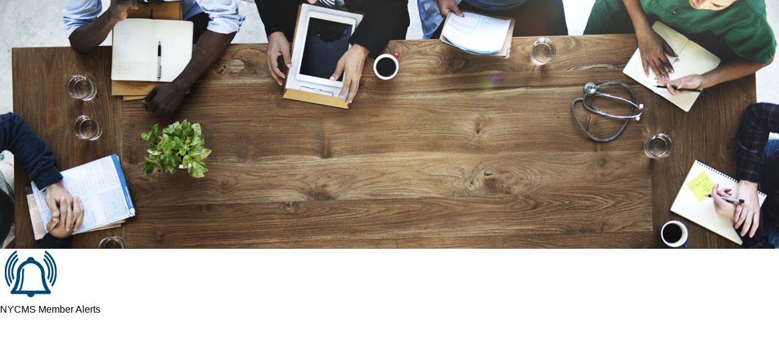

--- FILE ---
content_type: text/html; charset=utf-8
request_url: https://www.nycms.org/members/bylaws-position-statements
body_size: 5019
content:
<!doctype html>
<!--[if lt IE 7]> <html class="no-js lt-ie9 lt-ie8 lt-ie7" lang="en"> <![endif]-->
<!--[if IE 7]>    <html class="no-js lt-ie9 lt-ie8" lang="en"> <![endif]-->
<!--[if IE 8]>    <html class="no-js lt-ie9" lang="en"> <![endif]-->
<!--[if gt IE 8]><!-->
<html class="no-js" lang="en">
<!--<![endif]-->
<head>
<meta charset="UTF-8" />
<meta http-equiv="X-UA-Compatible" content="IE=edge,chrome=1">
<base href="https://www.nycms.org/members/bylaws-position-statements" />
	<meta http-equiv="content-type" content="text/html; charset=utf-8" />
	<meta name="author" content="Super User" />
	<meta name="description" content="Welcome to the Bylaws &amp; Position Statements section on the New York County Medical Society website. This section includes position statements reflecting the official position of the Society on various ethical issues, as well as bylaws." />
	<meta name="generator" content="Joomla! - Open Source Content Management" />
	<title>Bylaws &amp; Position Statements - New York County Medical Society in New York, NY</title>
	<link href="/templates/nycms/favicon.ico" rel="shortcut icon" type="image/vnd.microsoft.icon" />
	<link href="//www.nycms.org/members/bylaws-position-statements" rel="canonical" />
	<script src="/media/jui/js/jquery.min.js?a4866ce113d16b17ac6b2e16ccb932f7" type="text/javascript"></script>
	<script src="/media/jui/js/jquery-noconflict.js?a4866ce113d16b17ac6b2e16ccb932f7" type="text/javascript"></script>
	<script src="/media/jui/js/jquery-migrate.min.js?a4866ce113d16b17ac6b2e16ccb932f7" type="text/javascript"></script>
	<script src="/media/system/js/caption.js?a4866ce113d16b17ac6b2e16ccb932f7" type="text/javascript"></script>
	<script src="/media/jui/js/bootstrap.min.js?a4866ce113d16b17ac6b2e16ccb932f7" type="text/javascript"></script>
	<script type="text/javascript">
jQuery(window).on('load',  function() {
				new JCaption('img.caption');
			});
	</script>

<link href="/siteassets/images/favicon.ico" rel="shortcut icon" type="image/vnd.microsoft.icon" />
<meta name="robots" content="index, follow">
<meta name="viewport" content="width=device-width, initial-scale=1.0">
<link rel="stylesheet" href="/siteassets/css/1140.css">
<link rel="stylesheet" href="/siteassets/css/template.css?v=5.10.2023">
<link rel="stylesheet" href="/siteassets/css/lightbox.min.css">
<link rel="stylesheet" type="text/css" href="/siteassets/css/font-awesome.css">
<link rel="stylesheet" type="text/css" href="/siteassets/css/menu.css">
<link rel="stylesheet" href="/siteassets/css/parallex.css">
<link rel="stylesheet" href="/siteassets/css/gradient_rd.css">
<link rel="stylesheet" href="/siteassets/css/animate.css">
<script type="text/javascript" src="https://code.jquery.com/jquery-1.10.1.min.js"></script>
<script type="text/javascript" src="/siteassets/js/function.js"></script>
<script src="/siteassets/src/skdslider.js"></script>
  
    
    <link href="/siteassets/src/skdslider-inner.css" rel="stylesheet">
<script type="text/javascript">
		jQuery(document).ready(function(){
			jQuery('#demo1').skdslider({delay:5000, animationSpeed: 2000,showNextPrev:true,showPlayButton:true,autoSlide:false,animationType:'fading'});			
			jQuery('#responsive').change(function(){
			  $('#responsive_wrapper').width(jQuery(this).val());
			});
			
		});
		</script>
      
<!--   Exclude this on Mobile Device  -->
<style>
#t1, #t2, #t3, #t4 {
	visibility: hidden;
}
.animated {
	visibility: visible !important;
}
</style>
<script type="text/javascript">
	jQuery(function() {
		var bar = jQuery('#headerSlideContainer');
		var top = bar.css('top');
		jQuery(window).scroll(function() {
			if(jQuery(this).scrollTop() > 100) {
			jQuery("#t5").addClass("zoomIn animated");
				bar.stop().animate({'top' : '0px'}, 100);
			} else {
				bar.stop().animate({'top' : top}, 100);
				
				
			}
			
			if(jQuery(this).scrollTop() >= 570 && jQuery(this).scrollTop() <= 1083) {
			jQuery("#t1").removeClass("fadeOutUp animated");
			 jQuery("#t1").addClass("fadeInUp animated");
			
			}
			else 
			{
			 jQuery("#t1").removeClass("fadeInUp animated");
			 jQuery("#t1").addClass("fadeOutUp animated");
			}
			/*if($(this).scrollTop() >= 900 && $(this).scrollTop() <= 1938) {
			 $("#t2").addClass("fadeInUp animated");
			
			}
			else 
			{
			 $("#t2").removeClass("fadeInUp animated");
			}*/
			if(jQuery(this).scrollTop() >= 1200 && jQuery(this).scrollTop() <= 1938) {
			 jQuery("#t3").addClass("fadeInUp animated");
			 setTimeout(function(){ jQuery("#t4").addClass("fadeInUp animated"); }, 500);
			 
			
			}
			else 
			{
			jQuery("#t3").removeClass("fadeInUp animated");
			jQuery("#t4").removeClass("fadeInUp animated");
			}
			
			console.log(jQuery(this).scrollTop());
		});
		
	});
</script>

<!-- Global site tag (gtag.js) - Google Analytics -->
<script async src="https://www.googletagmanager.com/gtag/js?id=UA-30814291-20"></script>
<script>
  window.dataLayer = window.dataLayer || [];
  function gtag(){dataLayer.push(arguments);}
  gtag('js', new Date());

  gtag('config', 'UA-30814291-20');
</script>
  
  

<!--   Exclude this on Mobile Device End Here  -->
</head>
<body id="body">


<!--   Exclude this on Mobile Device  -->
<div id="headerSlideContainer">
  <div id="headerSlideContent">
    <div class="main-menu-head">
      <div class="menu">
        <div class="inner relative"> <a  class="button dark menu-toggle" href="/"><i class="icon-reorder"> <span style="font-family:'robotoregular'; font-size:26px; color:#fff; padding:5px 5px;">MENU</span> </i></a>
          <nav id="navigation">
            
                <ul class="main-menu">
<li class="item-106 deeper parent"><a href="/about" >About</a><ul class="nav-child unstyled small sub-menu"><li class="item-107"><a href="/about/board-of-directors" >Board of Directors</a></li><li class="item-108"><a href="/about/committees" >Committees</a></li><li class="item-109"><a href="/about/staff" >Staff</a></li></ul></li><li class="item-110 deeper parent"><a href="/mm-news" >MM News</a><ul class="nav-child unstyled small sub-menu"><li class="item-111"><a href="/mm-news/archives" >Archives</a></li></ul></li><li class="item-112"><a href="/classifieds" >Classifieds</a></li><li class="item-116 active deeper parent"><a href="https://mymssny.mssny.org/" target="_blank">Members</a><ul class="nav-child unstyled small sub-menu"><li class="item-113"><a href="/members/member-benefits" >Member Benefits</a></li><li class="item-125"><a href="/members/member-announcements" >Member Announcements</a></li><li class="item-114"><a href="/members/legislative-alerts" >Legislative Alerts</a></li><li class="item-115"><a href="https://mymssny.mssny.org/" target="_blank">Manage Account</a></li><li class="item-117 current active"><a href="/members/bylaws-position-statements" >Bylaws &amp; Position Statements</a></li><li class="item-118"><a href="/members/practice-issues-helpful-handouts" >Practice Issues &amp; Helpful Handouts</a></li></ul></li><li class="item-119"><a href="/white-papers" >White Papers</a></li><li class="item-120"><a href="/work-comp-rating" >Work Comp Rating</a></li><li class="item-121"><a href="/contact-us" >Contact Us</a></li><li class="item-122"><a href="https://www.mssny.org/join/" target="_blank">Join Nycms</a></li></ul>

          </nav>
        </div>
      </div>
    </div>
  </div>
</div>
<!--   Exclude this on Mobile Device End Here -->
<div id="header-area">
  <div class="main-menu-head">
    <div class="menu">
      <div class="inner relative"> <a  class="button dark menu-toggle" href="/"><i class="icon-reorder"> <span style="font-family:'robotoregular'; font-size:26px; color:#fff; padding:5px 5px;">MENU</span> </i></a>
        <nav id="navigation">
          <ul class="main-menu">
<li class="item-106 deeper parent"><a href="/about" >About</a><ul class="nav-child unstyled small sub-menu"><li class="item-107"><a href="/about/board-of-directors" >Board of Directors</a></li><li class="item-108"><a href="/about/committees" >Committees</a></li><li class="item-109"><a href="/about/staff" >Staff</a></li></ul></li><li class="item-110 deeper parent"><a href="/mm-news" >MM News</a><ul class="nav-child unstyled small sub-menu"><li class="item-111"><a href="/mm-news/archives" >Archives</a></li></ul></li><li class="item-112"><a href="/classifieds" >Classifieds</a></li><li class="item-116 active deeper parent"><a href="https://mymssny.mssny.org/" target="_blank">Members</a><ul class="nav-child unstyled small sub-menu"><li class="item-113"><a href="/members/member-benefits" >Member Benefits</a></li><li class="item-125"><a href="/members/member-announcements" >Member Announcements</a></li><li class="item-114"><a href="/members/legislative-alerts" >Legislative Alerts</a></li><li class="item-115"><a href="https://mymssny.mssny.org/" target="_blank">Manage Account</a></li><li class="item-117 current active"><a href="/members/bylaws-position-statements" >Bylaws &amp; Position Statements</a></li><li class="item-118"><a href="/members/practice-issues-helpful-handouts" >Practice Issues &amp; Helpful Handouts</a></li></ul></li><li class="item-119"><a href="/white-papers" >White Papers</a></li><li class="item-120"><a href="/work-comp-rating" >Work Comp Rating</a></li><li class="item-121"><a href="/contact-us" >Contact Us</a></li><li class="item-122"><a href="https://www.mssny.org/join/" target="_blank">Join Nycms</a></li></ul>

        </nav>
      </div>
    </div>
  </div>
</div>
<div id="inner-logo-area">
<div class="inn-logo-left">
	<a href="/"><img src="/images/inner-logo.jpg" alt=""></a>
</div>
<div class="inn-logo-rgt">
<ul>
 <li class="flip"> <a target="_blank" href="https://mymssny.mssny.org/">
            <h3><img src="/images/NYC-member-login.png" alt="NYCMS Member Login"></h3>
            NYCMS Member Login
         
            </a> </li>
          <li class="flip"> <a href="/nycms-member-alert">
            <h3><img src="/images/NYC-Member-alert.png" alt="NYCMS Member Alerts"></h3>
            NYCMS Member Alerts
            
            </a> </li>
</ul>
</div>
</div>
<div id="banner">
  <div class="skdslider">
    <ul id="demo1" class="slides">
      <li>

<div class="custom"  >
	<p><img src="/images/image-selection/Bylaws-&amp;-Position-Statements.jpg" alt="Bylaws &amp; Position Statements" /></p></div>

    </ul>
  </div>
</div>

<div id="bread_area">
  <div class="container16">
    <div class="column16">
      <div class="wrap_top">
        <div class="column10 alpha">
          <div class="breadcrumbs"><div aria-label="Breadcrumbs" role="navigation">
	<ul itemscope itemtype="https://schema.org/BreadcrumbList" class="breadcrumb">
					<li class="active">
				<span class="divider icon-location"></span>
			</li>
		
						<li itemprop="itemListElement" itemscope itemtype="https://schema.org/ListItem">
											<a itemprop="item" href="/" class="pathway"><span itemprop="name">Home</span></a>
					
											<span class="divider">
							»						</span>
										<meta itemprop="position" content="1">
				</li>
							<li itemprop="itemListElement" itemscope itemtype="https://schema.org/ListItem">
											<a itemprop="item" href="https://mymssny.mssny.org/" class="pathway"><span itemprop="name">Members</span></a>
					
											<span class="divider">
							»						</span>
										<meta itemprop="position" content="2">
				</li>
							<li itemprop="itemListElement" itemscope itemtype="https://schema.org/ListItem" class="active">
					<span itemprop="name">
						Bylaws &amp; Position Statements					</span>
					<meta itemprop="position" content="3">
				</li>
				</ul>
</div>
 </div>
        </div>
        <div class="column6 alpha omega">
          <div class="wrap_top_rgt">
            <div class="share">
              <div class="aicons">
<script language="javascript" src="/modules/mod_font_resizer/jquery.jfontsize-1.0.js"></script>

	<a class="jfontsize-button" id="jfontsize-m" href="#"><img src="/modules/mod_font_resizer//20fontdecrease.png" alt="Decrease font size" /></a>
	<a class="jfontsize-button" id="jfontsize-d" href="#"><img src="/modules/mod_font_resizer//20fontreset.png" alt="Default font size" /></a>
	<a class="jfontsize-button" id="jfontsize-p" href="#"><img src="/modules/mod_font_resizer//20fontincrease.png" alt="Increase font size" /></a>&nbsp;
<script type="text/javascript" language="javascript">
$('body').jfontsize({
	btnMinusClasseId: '#jfontsize-m',
	btnDefaultClasseId: '#jfontsize-d',
	btnPlusClasseId: '#jfontsize-p'
});
</script>
 </div>
              <div class="sh_img">
                  
       
                <!-- AddThis Button END --></div>
            </div>
          </div>
        </div>
      </div>
    </div>
  </div>
</div>
<div id="inner_content">
  <div class="container16">
    <div class="column16">
      <div class="inner_text">
        <div class="item-page" itemscope itemtype="https://schema.org/Article">
	<meta itemprop="inLanguage" content="en-GB" />
	
		
			<div class="page-header">
		<h1 itemprop="headline">
			Bylaws &amp; Position Statements		</h1>
							</div>
					
		
	
	
		
								<div itemprop="articleBody">
		<p>Welcome to the Bylaws & Position Statements section on the New York County Medical Society website. This section includes position statements reflecting the official position of the Society on various ethical issues, as well as bylaws.</p>

<p>Here's a list of the bylaws &amp; position statements you can go to on this site.</p>
<ul>
	<li><a href="/boc-position-statement-liability"><strong>BOARD OF CENSORS POSITION STATEMENT: PHYSICIAN LIABILITY FOR EMPLOYEE EXAMINATIONS</strong></a> (February 15, 2007)</li>
	<li><a href="/boc-position-statement-records"><strong>BOARD OF CENSORS POSITION STATEMENT: RELEASE OF MEDICAL RECORDS</strong></a> (February 15, 2007)</li>
	<li><a href="/position-paper-prescription-medication"><strong>Position Paper Prescription Medication Internet Sales</strong></a></li>
	<li><a href="/position-paper-attending-physician-and-residents"><strong>Position Paper on Attending Physician and Residents</strong></a></li>
	<li><a href="/position-paper-attending-physician-and-house-staff"><strong>Position Paper on Attending Physician and House Staff</strong></a></li>
</ul>
	</div>

	
							</div>

      </div>
    </div>
    
  </div>
</div>





















<div id="members-section">
  <div class="module parallax parallax-1">
    <div class="container16">
      <div class="column16">
        <div class="mem-sec-inn">
          <h1>Members</h1>
          <ul>
            <li>
              <h2 class="flip"><img src="/images/NYC-icon-1.png" alt="Member Benefits" class="hvr-float"></h2>
              <h3>Member <br />
                Benefits</h3>
              <div class="mem-sec-inn-button"><a href="/members/member-benefits">Know More</a></div>
            </li>
            <li>
              <h2 class="flip"><img src="/images/NYC-icon-2.png" alt="Member Announcements" class="hvr-float"></h2>
              <h3>Legislative <br />Alerts</h3>
              <div class="mem-sec-inn-button"><a  href="/members/legislative-alerts">Know More</a></div>
            </li>
            <li>
              <h2 class="flip"><img src="/images/NYC-icon-3.png" alt="Member Account" class="hvr-float"></h2>
              <h3>Member <br />
                Account</h3>
              <div class="mem-sec-inn-button"><a target="_blank" href="https://mymssny.mssny.org/">Know More</a></div>
            </li>
            <li>
              <h2 class="flip"><img src="/images/NYC-icon-4.png" alt="Bylaws & Position Statements" class="hvr-float"></h2>
              <h3>Bylaws & Position<br />
                Statements</h3>
              <div class="mem-sec-inn-button"><a href="/members/bylaws-position-statements">Know More</a></div>
            </li>
            <li>
              <h2 class="flip"><img src="/images/NYC-icon-5.png" alt="Practice Issues & Helpful Handouts" class="hvr-float"></h2>
              <h3>Practice Issues & <br />
                Helpful Handouts</h3>
              <div class="mem-sec-inn-button"><a href="/members/practice-issues-helpful-handouts">Know More</a></div>
            </li>
            
            
            
            
          </ul>
        </div>
      </div>
    </div>
  </div>
</div>


<div class="blank-div"></div>

<div id="footer">
  <div class="module parallax parallax-2">
    <div class="container16">
      <div class="column16">
        <div class="foot-inn">
          <div class="column7 alpha">
            <div class="locator">
            
            
          <h2> To use our Physician Locator, please visit the MSSNY website.</h2>
          <a target="_blank" href="http://www.mssny.org/MSSNY/Doc_Lookup/Default.aspx" class="locator-new">Click Here</a>
      
      <p>&nbsp;</p>
             <h3>Follow Us:</h3>
              <div class="social-area">
                <div class="social_icons">
                  <ul>
                    <li><a title="Facebook" rel="nofollow" class="fb" target="_blank" href="https://www.facebook.com/NYCounty"></a></li>
                    <li><a rel="nofollow" title="Twitter" class="twitter" target="_blank" href="https://twitter.com/NYCmedsociety"></a></li>
                    <li><a rel="nofollow" title="Linkedin" class="in" target="_blank" href="https://www.linkedin.com/company/nycms/about/"></a></li>
                    <!--<li><a title="yelp" class="yelp" target="_blank" href="#"></a></li>-->
                    <!--<li><a rel="nofollow" title="ytube" class="ytube" href="#"></a></li>-->
                    <!-- <li><a rel="nofollow" title="googleplus" class="googleplus" href="#"></a></li>-->
                    
                  </ul>
                  
                </div>
              </div>
            
              <!--<h1>Physician Locator</h1>
              <h2>Find a physician. </h2>
              <form>
                <input name="" placeholder="Pick a Specialty" type="text"  class="locator-input">
                <br/>
                <input name="" placeholder="Physician Name"  type="text" class="locator-input">
                <br/>
                <input name="" placeholder="City and State OR Zip Code"  type="text" class="locator-input">
                <br/>
                <select class="locator-select">
                  <option>5 Miles</option>
                  <option>10 Miles</option>
                  <option>15 Miles</option>
                  <option>20 Miles</option>
                </select>
                <input name="Submit" class="locator-search" value="Search" type="submit">
              </form>-->
            </div>
          </div>
          <div class="column7 omega prefix1">
            <div class="locator">
              <h1>Contact Us</h1>
              <h3>New York County Medical Society</h3>
              <p itemprop="address" itemscope="" itemtype="http://schema.org/PostalAddress"><span itemprop="streetAddress">246 West 38 Street</span>, <span itemprop="addressLocality">Suite 504</span>, <span itemprop="addressRegion">New York, NY</span> <span itemprop="postalCode">10018</span></p>
              <p itemscope itemtype="http://schema.org/telephone"><strong> Phone:</strong> <span itemprop="telephone">212.684.4670</span></p>
              <p><strong>Fax:</strong> 212.684.4741 </p>
            
                  <p><a href="/sitemap">SITEMAP</a> I <a href="/privacy-policy">PRIVACY POLICY</a></p>
            </div>
          </div>
          <div class="locator">
            <p></p>
            
            <p> Copyright &copy; 2026 New York County Medical Society and <a target="_blank" href="https://www.practicebuilders.com/">Practice Builders Healthcare Marketing Agency</a> . All rights reserved.</p>
          </div>
        </div>
      </div>
    </div>
  </div>
</div>
</body>
<script type="text/javascript" src="/siteassets/js/lightbox.min.js" > </script>
<script src="/siteassets/js/readmore.js"></script>
<script>
    $('#info').readmore({
      moreLink: '<a href="#">Usage, examples, and options</a>',
      collapsedHeight: 384,
      afterToggle: function(trigger, element, expanded) {
        if(! expanded) { // The "Close" link was clicked
          $('html, body').animate({scrollTop: $(element).offset().top}, {duration: 100});
        }
      }
    });

    $('article').readmore({speed: 500});
  </script>
</html>

--- FILE ---
content_type: text/css
request_url: https://www.nycms.org/siteassets/css/menu.css
body_size: 1423
content:
body {
	background-color: #fff;
	background-image:;
	color: #000;
	margin:0px;
	padding:0px; font-family:'robotoregular', Arial, Helvetica, sans-serif; 
}

a {
	color: #000;
	text-decoration: none;
}

a:hover {
	color: #000;
}

ol, ul {
	list-style: none;
	padding:0px;
	margin:0px;
}

#wrap {
	margin: 0 auto;
}

.inner {
	margin: 0 auto;
	/*max-width: 940px;
	padding: 0 40px;*/
}

.relative {
	/*position: relative;*/
}

.right {
	float: right;
}

.left {
	float: left;
}

/* HEADER */
#wrap > header {
	background-color: #333;
	padding-bottom: 20px;
}

#navigation {
	/*position: absolute;*/
	
	bottom: 0px; margin:0 0 0 10px;
}

.menu-toggle {
	display: none;
	float: left;
    margin: -38px 0 0 10px; background:none;
}

/* HEADER > MENU */
.main-menu {
	
	font-size: 0;
	margin:0px 0; text-align:center;
}

.main-menu > li {
	display: inline-block;
	/*margin-left:18px;*/
	padding:19px 0px 8px 0px;
}

.main-menu > li.parent {
	background-size: 7px 7px;
	background-repeat: no-repeat;
	background-position: left center;
}

.main-menu > li.parent > a {
	padding-left:66px 10px 17px;
}

.main-menu > li > a {
	color: #717171;
	font-size:18px;
	line-height: 15px;
	padding:18px 28px;
	text-decoration:none;
	font-family:'robotoregular', Arial, Helvetica, sans-serif; text-transform:uppercase;
	
}

.main-menu > li:hover > a,
.main-menu > li.active > a {
	font-family:'robotoregular', Arial, Helvetica, sans-serif; color:#fff; background:#004972;
	}

/* HEADER > MENU > DROPDOWN */
.main-menu li {
	position: relative;
	*float:left;
}

ul.sub-menu { /* level 2 */
	display: none; text-align:left;
	left:0px;
	top:57px;
	position: absolute;
	width:250px;
	z-index: 9999;
	
}

ul.sub-menu ul.sub-menu { /* level 3+ */
	margin-top: 0px;
	padding-top: 0;
	left: 149px;
	top: 0px;
}

ul.sub-menu > li > a {
background:url(../images/black-rpt.png) repeat;
	border_top:none;
	border-top: none;
	color: #fff;
	display: block;
	font-size: 18px;
	line-height: 20px;
	padding: 9px 12px;
	
}

ul.sub-menu > li > a:hover {
	background:#ffa800; 
	color: #000;
}

ul.sub-menu > li:first-child {
	border-top: none;
}

ul.sub-menu ul.sub-menu > li:first-child {
	border-top: 1px solid #444;
}

ul.sub-menu > li:last-child > a {
	border-radius: 0 0 2px 2px;
}

ul.sub-menu > li > a.parent {
	background-image: url(../images/arrow.png);
	background-size: 5px 9px;
	background-repeat: no-repeat;
	background-position: 95% center;
}

.main-menu li:hover > ul.sub-menu {
	display: block; /* show the submenu */
}



@media only screen and (min-width: 960px) and (max-width: 1160px) {
.main-menu > li > a {
    color: #717171;
    font-size: 16px;
    line-height: 15px;
    padding: 20px 15px;
    text-decoration: none;
    font-family: 'robotoregular', Arial, Helvetica, sans-serif;
    text-transform: uppercase;
}

}







@media only screen and (min-width: 768px) and (max-width: 959px) {

.main-menu > li > a {
    color: #717171;
    font-size: 13px;
    line-height: 15px;
    padding: 15px 9px 16px;}
.main-menu > li {
    padding: 12px 0px 0px 0px;}
ul.sub-menu{top:45px;}
ul.sub-menu > li > a {
    padding: 7px 12px;
}
}





@media only screen and (max-width: 767px) {}





@media only screen and (min-width: 480px) and (max-width: 767px) {


	#navigation {
		position: static;
		margin-top:45px;
	}

	.menu-toggle {
		display: block;
	}

	.main-menu {
		display: none;
		float: none;
	}

	.main-menu li {
		display: block;
		margin: 0;
		padding: 0;
	}

	.main-menu > li {
		margin-top: -1px;
	}

	.main-menu > li:first-child {
		margin-top: 0;
	}

	.main-menu > li > a {
		background-color: none;
		/*border: 1px solid #fff;*/
		color: #fff;
		display: block;
		font-size: 16px;
		padding: 12px !important;
		padding: 0;
	}

	.main-menu li > a:hover {
		background-color:#e9e9e9; 
		color:#000000;
	}

	.main-menu > li.parent {
		background: none !important;
		padding: 0;
	}

	
.main-menu > li:hover > a, .main-menu > li.current-menu-item > a {
    background: #71adb7;
   border-bottom:none;
    color: #fff !important;
}

	ul.sub-menu {
		display: block;
		margin-top: -1px;
		margin-left: 20px;
		position: static;
		padding: 0;
		width: inherit;
	}

	ul.sub-menu > li:first-child {
		border-top: 1px solid #444 !important;
	}

	ul.sub-menu > li > a.parent {
		background: #333 !important;
	}
	
	ul.sub-menu > li > a {
background:#585168;
	border_top:none;
	border-top: none;
	color: #fff;
	display: block;
	font-size: 16px;
	line-height: 20px;
	padding: 10px 12px;
	text-transform:none;
}
}





@media only screen and (max-width:479px) {}


@media all and (max-width: 700px) {


	#navigation {
		position: static;
		margin-top:45px;
	}

	.menu-toggle {
		display: block;
	}

	.main-menu {
		display: none;
		float: none;
	}

	.main-menu li {
		display: block;
		margin: 0;
		padding: 0;
	}

	.main-menu > li {
		margin-top: -1px;
	}

	.main-menu > li:first-child {
		margin-top: 0;
	}

	.main-menu > li > a {
		background-color: #65a3cf;
		/*border: 1px solid #fff;*/
		color: #fff;
		display: block;
		font-size: 16px;
		padding: 12px !important;
		padding: 0;text-align:left;
	}

	.main-menu li > a:hover {
		background-color:#e9e9e9; 
		color:#000000;
	}

	.main-menu > li.parent {
		background: none !important;
		padding: 0;
	}

	
.main-menu > li:hover > a, .main-menu > li.current-menu-item > a {
    background:#0067b1;
   border-bottom:none;
    color: #fff !important; border-radius:0px!important; 
}

	ul.sub-menu {
		display: block;
		margin-top: -1px;
		margin-left: 20px;
		position: static;
		padding: 0;
		width: inherit;
	}

	ul.sub-menu > li:first-child {
		border-top: 1px solid #444 !important;
	}

	ul.sub-menu > li > a.parent {
		background: #333 !important;
	}
	
	ul.sub-menu > li > a {
background:#1D1B1C;
	border_top:none;
	border-top: none;
	color: #fff;
	display: block;
	font-size: 16px;
	line-height: 20px;
	padding: 10px 12px;
	text-transform:none;
}
}


--- FILE ---
content_type: text/css
request_url: https://www.nycms.org/siteassets/css/parallex.css
body_size: 375
content:
/* ============================================================
  SECTIONS
============================================================ */
div.module:last-child {
  margin-bottom: 0;
}
div.module.parallax {
  height: auto;
  background-position: 50% 50%;
  background-repeat: no-repeat;
  background-attachment: fixed;
  -webkit-background-size: cover;
  -moz-background-size: cover;
  -o-background-size: cover;
  background-size: cover;
}

div.module.parallax-1 {padding:60px 0 80px;
  background-image: url("../images/para-1.jpg");
}
div.module.parallax-2 {padding:60px 0 40px 0;
  background-image: url("../images/para-2.jpg");  
}
div.module.parallax-3 { padding:70px 0 30px;
  background-image: url("../images/para-3.jpg"); 
}
div.module.parallax-4 {padding:20px 0;
  background-image: url("../images/para_1.jpg");
}




@media all and (min-width: 600px) {
  div.module h2 {

  }
  div.module p {

  }
  div.module.parallax h1 {

  }
  
}
@media all and (min-width: 960px) {
  div.module.parallax h1 {
 
  }
}


--- FILE ---
content_type: text/css
request_url: https://www.nycms.org/siteassets/css/gradient_rd.css
body_size: 981
content:
@charset "utf-8";
/* CSS Document */

/*--------------------Yellow gradient----------------------------------*/


.gradient1{
background: #6b1042; /* Old browsers */
background: -moz-linear-gradient(top,  #6b1042 0%, #ad3578 100%); /* FF3.6+ */
background: -webkit-gradient(linear, left top, left bottom, color-stop(0%,#6b1042), color-stop(100%,#ad3578)); /* Chrome,Safari4+ */
background: -webkit-linear-gradient(top,  #6b1042 0%,#ad3578 100%); /* Chrome10+,Safari5.1+ */
background: -o-linear-gradient(top,  #6b1042 0%,#ad3578 100%); /* Opera 11.10+ */
background: -ms-linear-gradient(top,  #6b1042 0%,#ad3578 100%); /* IE10+ */
background: linear-gradient(to bottom,  #6b1042 0%,#ad3578 100%); /* W3C */

-pie-background: linear-gradient(#6b1042, #ad3578);
behavior: url(pie/PIE.htc);
behavior: url(pie/PIE_uncompressed.htc);}



.gradient2{

background:#bcbec1 url(../images/grd_bg.jpg) repeat-x top; }


.gradient3{
background: #ffffff; /* Old browsers */
background: -moz-linear-gradient(top,  #ffffff 0%, #f4f4f4 100%); /* FF3.6+ */
background: -webkit-gradient(linear, left top, left bottom, color-stop(0%,#ffffff), color-stop(100%,#f4f4f4)); /* Chrome,Safari4+ */
background: -webkit-linear-gradient(top,  #ffffff 0%,#f4f4f4 100%); /* Chrome10+,Safari5.1+ */
background: -o-linear-gradient(top,  #ffffff 0%,#f4f4f4 100%); /* Opera 11.10+ */
background: -ms-linear-gradient(top,  #ffffff 0%,#f4f4f4 100%); /* IE10+ */
background: linear-gradient(to bottom,  #ffffff 0%,#f4f4f4 100%); /* W3C */

-pie-background: linear-gradient(#ffffff, #f4f4f4);
behavior: url(pie/PIE.htc);
behavior: url(pie/PIE_uncompressed.htc);}

.gradient4{
background: #48599a; /* Old browsers */
background: -moz-linear-gradient(top,  #48599a 0%, #283b87 100%); /* FF3.6+ */
background: -webkit-gradient(linear, left top, left bottom, color-stop(0%,#48599a), color-stop(100%,#283b87)); /* Chrome,Safari4+ */
background: -webkit-linear-gradient(top,  #48599a 0%,#283b87 100%); /* Chrome10+,Safari5.1+ */
background: -o-linear-gradient(top,  #48599a 0%,#283b87 100%); /* Opera 11.10+ */
background: -ms-linear-gradient(top,  #48599a 0%,#283b87 100%); /* IE10+ */
background: linear-gradient(to bottom,  #48599a 0%,#283b87 100%); /* W3C */

-pie-background: linear-gradient(#48599a, #48599a);
behavior: url(pie/PIE.htc);
behavior: url(pie/PIE_uncompressed.htc);}

.gradient5{
background: #fcfeff; /* Old browsers */
background: -moz-linear-gradient(top,  #fcfeff 0%, #c7e6f7 100%); /* FF3.6+ */
background: -webkit-gradient(linear, left top, left bottom, color-stop(0%,#fcfeff), color-stop(100%,#c7e6f7)); /* Chrome,Safari4+ */
background: -webkit-linear-gradient(top,  #fcfeff 0%,#c7e6f7 100%); /* Chrome10+,Safari5.1+ */
background: -o-linear-gradient(top,  #fcfeff 0%,#c7e6f7 100%); /* Opera 11.10+ */
background: -ms-linear-gradient(top,  #fcfeff 0%,#c7e6f7 100%); /* IE10+ */
background: linear-gradient(to bottom,  #fcfeff 0%,#c7e6f7 100%); /* W3C */

-pie-background: linear-gradient(#fcfeff, #c7e6f7);
behavior: url(pie/PIE.htc);
behavior: url(pie/PIE_uncompressed.htc);}


/*--------------------radius----------------------------------*/

.rd1,.rd2,.rd3,.rd4,.rd5,.rd6,.rd7,.rd8,.rd9,.rd10,.rd20,.rd25,.rd100{behavior: url(pie/PIE.htc);behavior: url(pie/PIE_uncompressed.htc);}
.rd1{border-radius:1px; -moz-border-radius:1px;-khtml-border-radius: 1px; -webkit-border-radius: 1px;}
.rd2{border-radius:2px; -moz-border-radius:2px;-khtml-border-radius: 2px; -webkit-border-radius: 2px;}
.rd3{border-radius:3px; -moz-border-radius:3px;-khtml-border-radius: 3px; -webkit-border-radius: 3px;}
.rd4{border-radius:4px; -moz-border-radius:4px;-khtml-border-radius: 4px; -webkit-border-radius: 4px;}
.rd5{border-radius:5px; -moz-border-radius:5px;-khtml-border-radius: 5px; -webkit-border-radius: 5px;}
.rd6{border-radius:6px; -moz-border-radius:6px;-khtml-border-radius: 6px; -webkit-border-radius: 6px;}
.rd7{border-radius:7px; -moz-border-radius:7px;-khtml-border-radius: 7px; -webkit-border-radius: 7px;}
.rd8{border-radius:5px; -moz-border-radius:8px;-khtml-border-radius: 8px; -webkit-border-radius: 8px;}
.rd9{border-radius:9px; -moz-border-radius:9px;-khtml-border-radius: 9px; -webkit-border-radius: 9px;}
.rd10{border-radius:10px; -moz-border-radius:10px;-khtml-border-radius: 10px; -webkit-border-radius: 10px;}
.rd20{border-radius:20px; -moz-border-radius:20px;-khtml-border-radius: 20px; -webkit-border-radius: 20px;}
.rd25{border-radius:25px; -moz-border-radius:25px;-khtml-border-radius: 25px; -webkit-border-radius: 25px;}
.rd100{border-radius:100px; -moz-border-radius:100px;-khtml-border-radius: 100px; -webkit-border-radius:100px;}
.rd120{border-radius:120px; -moz-border-radius:120px;-khtml-border-radius: 120px; -webkit-border-radius:120px;}
.rd-lftT-rgtT,rd-lftB-rgtB,.rd-lftT-lftB,.rd-rgtT-rgtB{behavior: url(pie/PIE.htc);behavior: url(pie/PIE_uncompressed.htc);}

.rd-lftT-rgtT{-webkit-border-top-left-radius: 10px;-webkit-border-top-right-radius: 10px;-moz-border-radius-topleft: 10px;-moz-border-radius-topright: 10px;border-top-left-radius: 10px;border-top-right-radius: 10px;}

.rd-lftB-rgtB{-webkit-border-bottom-right-radius: 20px;-webkit-border-bottom-left-radius: 20px;-moz-border-radius-bottomright: 20px;
-moz-border-radius-bottomleft: 20px;border-bottom-right-radius: 20px;border-bottom-left-radius: 20px;}

.rd-lftT-lftB{-webkit-border-top-left-radius: 10px;-webkit-border-bottom-left-radius: 10px;-moz-border-radius-topleft: 10px;-moz-border-radius-bottomleft: 10px;border-top-left-radius: 10px;border-bottom-left-radius: 10px;}

.rd-rgtT-rgtB{-webkit-border-top-right-radius: 10px;-webkit-border-bottom-right-radius: 10px;-moz-border-radius-topright: 10px;
-moz-border-radius-bottomright: 10px;border-top-right-radius: 10px;border-bottom-right-radius: 10px;}

--- FILE ---
content_type: text/css
request_url: https://www.nycms.org/siteassets/src/skdslider-inner.css
body_size: 1133
content:
.skdslider{
 width:100%;
/* position: relative;*/ /**position: static; display: block;*/
 display: block;
 overflow:hidden; *overflow:inherit; 
 float:left;
}

.skdslider:after {
    content: '';
    padding-top:32%; 
    display: block; float:left;
}


.skdslider ul.slides{ margin:0; padding:0; list-style-type:none;}
.skdslider ul.slides li
{
   display: none;
}
.skdslider ul.slides li img{
    width:100%;
	border:0;
}
.skdslider .slide-desc h1 img{width:auto!important;}
.skdslider ul.slide-navs {
    bottom: 20px;
    left: 50%;
    position: absolute;
	list-style-type: none;
    margin: 0;
    padding: 0;
	display:none;
}


.skdslider ul.slide-navs li {
    float: left;
	background: url("image/slide-bg.png") no-repeat scroll 0 0 transparent;
	height:12px;
	width:12px;
	margin-right:4px;
	cursor:pointer;
}
.skdslider ul.slide-navs li.current-slide {
  background: url("image/slide-bg-active.png") no-repeat scroll 0 0 transparent;
}

.skdslider .slide-desc {
    background:none;
    left: 0;
    padding: 0px;
    position: absolute;
    top:12%;
    width: 100%; text-align:center;
	display:inline-block;
}
.skdslider .slide-desc > h2 {
    color: #fff;
    font-family: 'robotobold';
    font-size: 61px; line-height:60px;
    margin-bottom: 10px;
    margin-top:0px;
    text-transform: none; text-align:center; text-shadow: 4px 4px 2px rgba(0, 0, 0, 1);
}

.skdslider .slide-desc > p {
    color: #FFFFFF;
    font-family: 'open_sanslight';
    font-size: 18px;
    line-height: 20px;
     margin: 40px 0 0 314px;
    width: 35%; float:left;
}
.skdslider .slide-desc > p a.more {
    color:#fff;
	font-size:26px;
	text-decoration:none;text-transform:uppercase;background:#00529f; padding:10px;
}
.skdslider .slide-desc > p a.more:hover {
text-decoration:none;
}

.skdslider a.prev{
    background: url("image/left.png") no-repeat scroll 0 0 transparent;
	width:35px;
	height:35px;
	display:none;
	cursor:pointer;
	position:absolute;
	top:50%;
	left:2%;
	margin-top:-95px;
}

.skdslider a.next{
    background: url("image/right.png") no-repeat scroll 0 0 transparent;
	width:35px;
	height:35px;
	display:none;
	cursor:pointer;
	position:absolute;
	top:50%;
	right:2%;
	margin-top:-95px;
}
.skdslider a.prev:hover{
  
}
.skdslider a.next:hover{
  
}

/*.skdslider a.play{
    background: url("image/play.png") no-repeat scroll center center transparent;
	width:35px;
	height:35px;
	display:none;
	cursor:pointer;
	position:absolute;
	top:50%;
	left:48%;
	margin-top:-95px;
}

.skdslider a.pause{
    background: url("image/pause.png") no-repeat scroll center center transparent;
	width:35px;
	height:35px;
	display:none;
	cursor:pointer;
	position:absolute;
	top:50%;
	left:48%;
	margin-top:-95px;
}*/
/*Some Responsive CSS */


@media only screen and (min-width: 960px) and (max-width: 1160px) {

.skdslider .slide-desc{top:6%;}
.skdslider .slide-desc > h2 {
    color: #fff;
    font-family: 'robotobold';
    font-size: 56px;
    line-height: 53px;
    margin-bottom: 0;
    margin-top: -8px;
    text-transform: none;
    text-align: center;
    text-shadow: 4px 4px 2px rgba(0, 0, 0, 1);}
}

@media only screen and (min-width: 768px) and (max-width: 959px) {
.skdslider .slide-desc h1{width:100%; text-align:center; float:left; margin-bottom:-10px;}
.skdslider .slide-desc h1 img{width:23%!important;}
.skdslider .slide-desc{top:2%;}
.skdslider .slide-desc > h2 {
    font-size: 47px;
    line-height: 42px;}
}
@media screen and (max-width:767px) {
	.skdslider .slide-desc > h2 {
		font-size: 20px;
		margin-bottom: 5px;
		margin-top: 5px;
	}
	
	.skdslider .slide-desc > p {
		font-size: 14px;
		line-height: 15px;
		margin-top: 5px;
	}
	.skdslider .slide-desc > p a.more {
		font-size:14px;
	}
}
@media only screen and (min-width: 480px) and (max-width: 767px) {
.skdslider a.prev{margin-top:-38px;}
.skdslider a.next{margin-top:-38px;}
.skdslider a.pause{margin-top:-38px;}
.skdslider .slide-desc > h2{display:none;}

.skdslider .slide-desc h1{width:100%; text-align:center; float:left;}
.skdslider .slide-desc h1 img{width:40%!important;}
.skdslider .slide-desc{top:2%;}
}

@media only screen and (max-width:479px) {
.skdslider a.prev{margin-top:-38px;}
.skdslider a.next{margin-top:-38px;}
.skdslider a.pause{margin-top:-38px;}
.skdslider .slide-desc > h2{display:none;}

.skdslider .slide-desc h1{width:100%; text-align:center; float:left;}
.skdslider .slide-desc h1 img{width:40%!important;}
.skdslider .slide-desc{top:2%;}
}

--- FILE ---
content_type: application/javascript
request_url: https://www.nycms.org/siteassets/js/readmore.js
body_size: 2563
content:
/*!
 * @preserve
 *
 * Readmore.js jQuery plugin
 * Author: @jed_foster
 * Project home: http://jedfoster.github.io/Readmore.js
 * Licensed under the MIT license
 *
 * Debounce function from http://davidwalsh.name/javascript-debounce-function
 */

/* global jQuery */

(function($) {
  'use strict';

  var readmore = 'readmore',
      defaults = {
        speed: 100,
        collapsedHeight: 243,
        heightMargin: 8,
        moreLink: '<div class="front_text_button"><a href="#">Read More</a></div>',
        lessLink: '<div class="front_text_button"><a href="#">Close</a></div>',
        embedCSS: true,
        blockCSS: '',
        startOpen: false,

        // callbacks
        beforeToggle: function(){},
        afterToggle: function(){}
      },
      cssEmbedded = {},
      uniqueIdCounter = 0;

  function debounce(func, wait, immediate) {
    var timeout;

    return function() {
      var context = this, args = arguments;
      var later = function() {
        timeout = null;
        if (! immediate) {
          func.apply(context, args);
        }
      };
      var callNow = immediate && !timeout;

      clearTimeout(timeout);
      timeout = setTimeout(later, wait);

      if (callNow) {
        func.apply(context, args);
      }
    };
  }

  function uniqueId(prefix) {
    var id = ++uniqueIdCounter;

    return String(prefix == null ? 'rmjs-' : prefix) + id;
  }

  function setBoxHeights(element) {
    var el = element.clone().css({
          height: 'auto',
          width: element.width(),
          maxHeight: 'none',
          overflow: 'hidden'
        }).insertAfter(element),
        expandedHeight = el.outerHeight(),
        cssMaxHeight = parseInt(el.css({maxHeight: ''}).css('max-height').replace(/[^-\d\.]/g, ''), 10),
        defaultHeight = element.data('defaultHeight');

    el.remove();

    var collapsedHeight = element.data('collapsedHeight') || defaultHeight;

    if (!cssMaxHeight) {
      collapsedHeight = defaultHeight;
    }
    else if (cssMaxHeight > collapsedHeight) {
      collapsedHeight = cssMaxHeight;
    }

    // Store our measurements.
    element.data({
      expandedHeight: expandedHeight,
      maxHeight: cssMaxHeight,
      collapsedHeight: collapsedHeight
    })
    // and disable any `max-height` property set in CSS
    .css({
      maxHeight: 'none'
    });
  }

  var resizeBoxes = debounce(function() {
    $('[data-readmore]').each(function() {
      var current = $(this),
          isExpanded = (current.attr('aria-expanded') === 'true');

      setBoxHeights(current);

      current.css({
        height: current.data( (isExpanded ? 'expandedHeight' : 'collapsedHeight') )
      });
    });
  }, 100);

  function embedCSS(options) {
    if (! cssEmbedded[options.selector]) {
      var styles = ' ';

      if (options.embedCSS && options.blockCSS !== '') {
        styles += options.selector + ' + [data-readmore-toggle], ' +
          options.selector + '[data-readmore]{' +
            options.blockCSS +
          '}';
      }

      // Include the transition CSS even if embedCSS is false
      styles += options.selector + '[data-readmore]{' +
        'transition: height ' + options.speed + 'ms;' +
        'overflow: hidden;' +
      '}';

      (function(d, u) {
        var css = d.createElement('style');
        css.type = 'text/css';

        if (css.styleSheet) {
          css.styleSheet.cssText = u;
        }
        else {
          css.appendChild(d.createTextNode(u));
        }

        d.getElementsByTagName('head')[0].appendChild(css);
      }(document, styles));

      cssEmbedded[options.selector] = true;
    }
  }

  function Readmore(element, options) {
    var $this = this;

    this.element = element;

    this.options = $.extend({}, defaults, options);

    $(this.element).data({
      defaultHeight: this.options.collapsedHeight,
      heightMargin: this.options.heightMargin
    });

    embedCSS(this.options);

    this._defaults = defaults;
    this._name = readmore;

    window.addEventListener('load', function() {
      $this.init();
    });
  }


  Readmore.prototype = {
    init: function() {
      var $this = this;

      $(this.element).each(function() {
        var current = $(this);

        setBoxHeights(current);

        var collapsedHeight = current.data('collapsedHeight'),
            heightMargin = current.data('heightMargin');

        if (current.outerHeight(true) <= collapsedHeight + heightMargin) {
          // The block is shorter than the limit, so there's no need to truncate it.
          return true;
        }
        else {
          var id = current.attr('id') || uniqueId(),
              useLink = $this.options.startOpen ? $this.options.lessLink : $this.options.moreLink;

          current.attr({
            'data-readmore': '',
            'aria-expanded': false,
            'id': id
          });

          current.after($(useLink)
            .on('click', function(event) { $this.toggle(this, current[0], event); })
            .attr({
              'data-readmore-toggle': '',
              'aria-controls': id
            }));

          if (! $this.options.startOpen) {
            current.css({
              height: collapsedHeight
            });
          }
        }
      });

      window.addEventListener('resize', function() {
        resizeBoxes();
      });
    },

    toggle: function(trigger, element, event) {
      if (event) {
        event.preventDefault();
      }

      if (! trigger) {
        trigger = $('[aria-controls="' + this.element.id + '"]')[0];
      }

      if (! element) {
        element = this.element;
      }

      var $this = this,
          $element = $(element),
          newHeight = '',
          newLink = '',
          expanded = false,
          collapsedHeight = $element.data('collapsedHeight');

      if ($element.height() <= collapsedHeight) {
        newHeight = $element.data('expandedHeight') + 'px';
        newLink = 'lessLink';
        expanded = true;
      }
      else {
        newHeight = collapsedHeight;
        newLink = 'moreLink';
      }

      // Fire beforeToggle callback
      // Since we determined the new "expanded" state above we're now out of sync
      // with our true current state, so we need to flip the value of `expanded`
      $this.options.beforeToggle(trigger, element, ! expanded);

      $element.css({'height': newHeight});

      // Fire afterToggle callback
      $element.on('transitionend', function() {
        $this.options.afterToggle(trigger, element, expanded);

        $(this).attr({
          'aria-expanded': expanded
        }).off('transitionend');
      });

      $(trigger).replaceWith($($this.options[newLink])
          .on('click', function(event) { $this.toggle(this, element, event); })
          .attr({
            'data-readmore-toggle': '',
            'aria-controls': $element.attr('id')
          }));
    },

    destroy: function() {
      $(this.element).each(function() {
        var current = $(this);

        current.attr({
          'data-readmore': null,
          'aria-expanded': null
        })
          .css({
            maxHeight: '',
            height: ''
          })
          .next('[data-readmore-toggle]')
          .remove();

        current.removeData();
      });
    }
  };


  $.fn.readmore = function(options) {
    var args = arguments,
        selector = this.selector;

    options = options || {};

    if (typeof options === 'object') {
      return this.each(function() {
        if ($.data(this, 'plugin_' + readmore)) {
          var instance = $.data(this, 'plugin_' + readmore);
          instance.destroy.apply(instance);
        }

        options.selector = selector;

        $.data(this, 'plugin_' + readmore, new Readmore(this, options));
      });
    }
    else if (typeof options === 'string' && options[0] !== '_' && options !== 'init') {
      return this.each(function () {
        var instance = $.data(this, 'plugin_' + readmore);
        if (instance instanceof Readmore && typeof instance[options] === 'function') {
          instance[options].apply(instance, Array.prototype.slice.call(args, 1));
        }
      });
    }
  };

})(jQuery);



--- FILE ---
content_type: application/javascript
request_url: https://www.nycms.org/siteassets/js/function.js
body_size: 263
content:
jQuery(document).ready(function() {

	/* MAIN MENU */
	jQuery('.main-menu > li:has(ul.sub-menu)').addClass('parent');
	jQuery('ul.sub-menu > li:has(ul.sub-menu) > a').addClass('parent');

	jQuery('.menu-toggle').click(function() {
		jQuery('.main-menu').slideToggle(300);
		return false;
	});

	jQuery(window).resize(function() {
		if (jQuery(window).width() > 700) {
			jQuery('.main-menu').removeAttr('style');
		}
	});

});